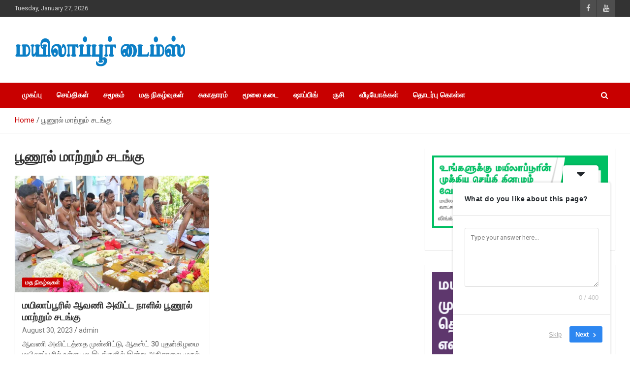

--- FILE ---
content_type: text/html; charset=utf-8
request_url: https://www.google.com/recaptcha/api2/aframe
body_size: 265
content:
<!DOCTYPE HTML><html><head><meta http-equiv="content-type" content="text/html; charset=UTF-8"></head><body><script nonce="IQe3xDnTQJuGuE1ne19ejg">/** Anti-fraud and anti-abuse applications only. See google.com/recaptcha */ try{var clients={'sodar':'https://pagead2.googlesyndication.com/pagead/sodar?'};window.addEventListener("message",function(a){try{if(a.source===window.parent){var b=JSON.parse(a.data);var c=clients[b['id']];if(c){var d=document.createElement('img');d.src=c+b['params']+'&rc='+(localStorage.getItem("rc::a")?sessionStorage.getItem("rc::b"):"");window.document.body.appendChild(d);sessionStorage.setItem("rc::e",parseInt(sessionStorage.getItem("rc::e")||0)+1);localStorage.setItem("rc::h",'1769551535939');}}}catch(b){}});window.parent.postMessage("_grecaptcha_ready", "*");}catch(b){}</script></body></html>